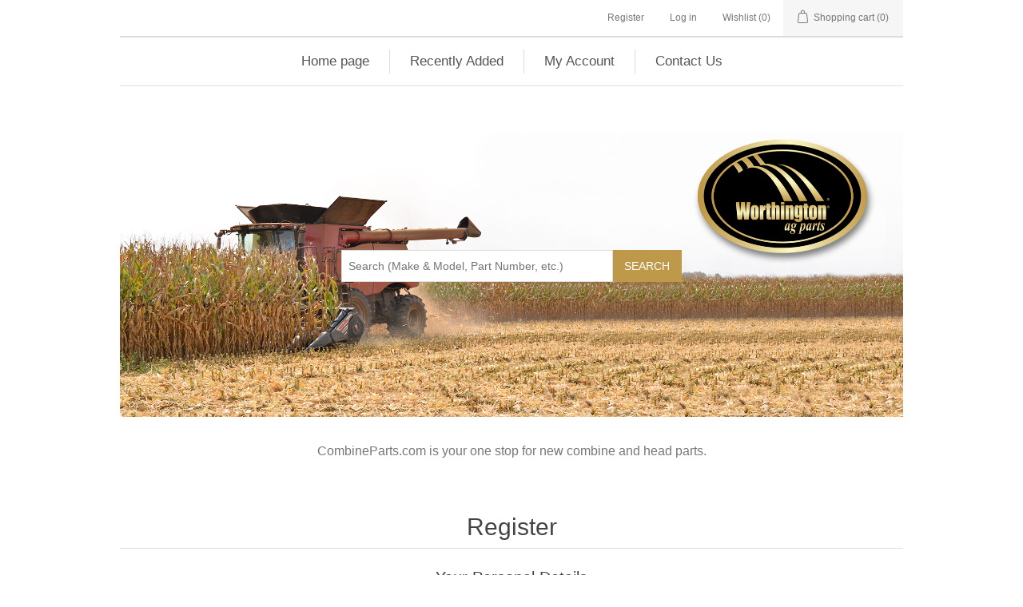

--- FILE ---
content_type: text/html; charset=utf-8
request_url: https://www.google.com/recaptcha/api2/anchor?ar=1&k=6LeZ8A0TAAAAAEUA1jkLJjIdkZNO5J5uwkBShPMD&co=aHR0cHM6Ly93d3cuY29tYmluZXBhcnRzLmNvbTo0NDM.&hl=en&v=PoyoqOPhxBO7pBk68S4YbpHZ&theme=light&size=normal&anchor-ms=20000&execute-ms=30000&cb=47fktvncan4y
body_size: 49351
content:
<!DOCTYPE HTML><html dir="ltr" lang="en"><head><meta http-equiv="Content-Type" content="text/html; charset=UTF-8">
<meta http-equiv="X-UA-Compatible" content="IE=edge">
<title>reCAPTCHA</title>
<style type="text/css">
/* cyrillic-ext */
@font-face {
  font-family: 'Roboto';
  font-style: normal;
  font-weight: 400;
  font-stretch: 100%;
  src: url(//fonts.gstatic.com/s/roboto/v48/KFO7CnqEu92Fr1ME7kSn66aGLdTylUAMa3GUBHMdazTgWw.woff2) format('woff2');
  unicode-range: U+0460-052F, U+1C80-1C8A, U+20B4, U+2DE0-2DFF, U+A640-A69F, U+FE2E-FE2F;
}
/* cyrillic */
@font-face {
  font-family: 'Roboto';
  font-style: normal;
  font-weight: 400;
  font-stretch: 100%;
  src: url(//fonts.gstatic.com/s/roboto/v48/KFO7CnqEu92Fr1ME7kSn66aGLdTylUAMa3iUBHMdazTgWw.woff2) format('woff2');
  unicode-range: U+0301, U+0400-045F, U+0490-0491, U+04B0-04B1, U+2116;
}
/* greek-ext */
@font-face {
  font-family: 'Roboto';
  font-style: normal;
  font-weight: 400;
  font-stretch: 100%;
  src: url(//fonts.gstatic.com/s/roboto/v48/KFO7CnqEu92Fr1ME7kSn66aGLdTylUAMa3CUBHMdazTgWw.woff2) format('woff2');
  unicode-range: U+1F00-1FFF;
}
/* greek */
@font-face {
  font-family: 'Roboto';
  font-style: normal;
  font-weight: 400;
  font-stretch: 100%;
  src: url(//fonts.gstatic.com/s/roboto/v48/KFO7CnqEu92Fr1ME7kSn66aGLdTylUAMa3-UBHMdazTgWw.woff2) format('woff2');
  unicode-range: U+0370-0377, U+037A-037F, U+0384-038A, U+038C, U+038E-03A1, U+03A3-03FF;
}
/* math */
@font-face {
  font-family: 'Roboto';
  font-style: normal;
  font-weight: 400;
  font-stretch: 100%;
  src: url(//fonts.gstatic.com/s/roboto/v48/KFO7CnqEu92Fr1ME7kSn66aGLdTylUAMawCUBHMdazTgWw.woff2) format('woff2');
  unicode-range: U+0302-0303, U+0305, U+0307-0308, U+0310, U+0312, U+0315, U+031A, U+0326-0327, U+032C, U+032F-0330, U+0332-0333, U+0338, U+033A, U+0346, U+034D, U+0391-03A1, U+03A3-03A9, U+03B1-03C9, U+03D1, U+03D5-03D6, U+03F0-03F1, U+03F4-03F5, U+2016-2017, U+2034-2038, U+203C, U+2040, U+2043, U+2047, U+2050, U+2057, U+205F, U+2070-2071, U+2074-208E, U+2090-209C, U+20D0-20DC, U+20E1, U+20E5-20EF, U+2100-2112, U+2114-2115, U+2117-2121, U+2123-214F, U+2190, U+2192, U+2194-21AE, U+21B0-21E5, U+21F1-21F2, U+21F4-2211, U+2213-2214, U+2216-22FF, U+2308-230B, U+2310, U+2319, U+231C-2321, U+2336-237A, U+237C, U+2395, U+239B-23B7, U+23D0, U+23DC-23E1, U+2474-2475, U+25AF, U+25B3, U+25B7, U+25BD, U+25C1, U+25CA, U+25CC, U+25FB, U+266D-266F, U+27C0-27FF, U+2900-2AFF, U+2B0E-2B11, U+2B30-2B4C, U+2BFE, U+3030, U+FF5B, U+FF5D, U+1D400-1D7FF, U+1EE00-1EEFF;
}
/* symbols */
@font-face {
  font-family: 'Roboto';
  font-style: normal;
  font-weight: 400;
  font-stretch: 100%;
  src: url(//fonts.gstatic.com/s/roboto/v48/KFO7CnqEu92Fr1ME7kSn66aGLdTylUAMaxKUBHMdazTgWw.woff2) format('woff2');
  unicode-range: U+0001-000C, U+000E-001F, U+007F-009F, U+20DD-20E0, U+20E2-20E4, U+2150-218F, U+2190, U+2192, U+2194-2199, U+21AF, U+21E6-21F0, U+21F3, U+2218-2219, U+2299, U+22C4-22C6, U+2300-243F, U+2440-244A, U+2460-24FF, U+25A0-27BF, U+2800-28FF, U+2921-2922, U+2981, U+29BF, U+29EB, U+2B00-2BFF, U+4DC0-4DFF, U+FFF9-FFFB, U+10140-1018E, U+10190-1019C, U+101A0, U+101D0-101FD, U+102E0-102FB, U+10E60-10E7E, U+1D2C0-1D2D3, U+1D2E0-1D37F, U+1F000-1F0FF, U+1F100-1F1AD, U+1F1E6-1F1FF, U+1F30D-1F30F, U+1F315, U+1F31C, U+1F31E, U+1F320-1F32C, U+1F336, U+1F378, U+1F37D, U+1F382, U+1F393-1F39F, U+1F3A7-1F3A8, U+1F3AC-1F3AF, U+1F3C2, U+1F3C4-1F3C6, U+1F3CA-1F3CE, U+1F3D4-1F3E0, U+1F3ED, U+1F3F1-1F3F3, U+1F3F5-1F3F7, U+1F408, U+1F415, U+1F41F, U+1F426, U+1F43F, U+1F441-1F442, U+1F444, U+1F446-1F449, U+1F44C-1F44E, U+1F453, U+1F46A, U+1F47D, U+1F4A3, U+1F4B0, U+1F4B3, U+1F4B9, U+1F4BB, U+1F4BF, U+1F4C8-1F4CB, U+1F4D6, U+1F4DA, U+1F4DF, U+1F4E3-1F4E6, U+1F4EA-1F4ED, U+1F4F7, U+1F4F9-1F4FB, U+1F4FD-1F4FE, U+1F503, U+1F507-1F50B, U+1F50D, U+1F512-1F513, U+1F53E-1F54A, U+1F54F-1F5FA, U+1F610, U+1F650-1F67F, U+1F687, U+1F68D, U+1F691, U+1F694, U+1F698, U+1F6AD, U+1F6B2, U+1F6B9-1F6BA, U+1F6BC, U+1F6C6-1F6CF, U+1F6D3-1F6D7, U+1F6E0-1F6EA, U+1F6F0-1F6F3, U+1F6F7-1F6FC, U+1F700-1F7FF, U+1F800-1F80B, U+1F810-1F847, U+1F850-1F859, U+1F860-1F887, U+1F890-1F8AD, U+1F8B0-1F8BB, U+1F8C0-1F8C1, U+1F900-1F90B, U+1F93B, U+1F946, U+1F984, U+1F996, U+1F9E9, U+1FA00-1FA6F, U+1FA70-1FA7C, U+1FA80-1FA89, U+1FA8F-1FAC6, U+1FACE-1FADC, U+1FADF-1FAE9, U+1FAF0-1FAF8, U+1FB00-1FBFF;
}
/* vietnamese */
@font-face {
  font-family: 'Roboto';
  font-style: normal;
  font-weight: 400;
  font-stretch: 100%;
  src: url(//fonts.gstatic.com/s/roboto/v48/KFO7CnqEu92Fr1ME7kSn66aGLdTylUAMa3OUBHMdazTgWw.woff2) format('woff2');
  unicode-range: U+0102-0103, U+0110-0111, U+0128-0129, U+0168-0169, U+01A0-01A1, U+01AF-01B0, U+0300-0301, U+0303-0304, U+0308-0309, U+0323, U+0329, U+1EA0-1EF9, U+20AB;
}
/* latin-ext */
@font-face {
  font-family: 'Roboto';
  font-style: normal;
  font-weight: 400;
  font-stretch: 100%;
  src: url(//fonts.gstatic.com/s/roboto/v48/KFO7CnqEu92Fr1ME7kSn66aGLdTylUAMa3KUBHMdazTgWw.woff2) format('woff2');
  unicode-range: U+0100-02BA, U+02BD-02C5, U+02C7-02CC, U+02CE-02D7, U+02DD-02FF, U+0304, U+0308, U+0329, U+1D00-1DBF, U+1E00-1E9F, U+1EF2-1EFF, U+2020, U+20A0-20AB, U+20AD-20C0, U+2113, U+2C60-2C7F, U+A720-A7FF;
}
/* latin */
@font-face {
  font-family: 'Roboto';
  font-style: normal;
  font-weight: 400;
  font-stretch: 100%;
  src: url(//fonts.gstatic.com/s/roboto/v48/KFO7CnqEu92Fr1ME7kSn66aGLdTylUAMa3yUBHMdazQ.woff2) format('woff2');
  unicode-range: U+0000-00FF, U+0131, U+0152-0153, U+02BB-02BC, U+02C6, U+02DA, U+02DC, U+0304, U+0308, U+0329, U+2000-206F, U+20AC, U+2122, U+2191, U+2193, U+2212, U+2215, U+FEFF, U+FFFD;
}
/* cyrillic-ext */
@font-face {
  font-family: 'Roboto';
  font-style: normal;
  font-weight: 500;
  font-stretch: 100%;
  src: url(//fonts.gstatic.com/s/roboto/v48/KFO7CnqEu92Fr1ME7kSn66aGLdTylUAMa3GUBHMdazTgWw.woff2) format('woff2');
  unicode-range: U+0460-052F, U+1C80-1C8A, U+20B4, U+2DE0-2DFF, U+A640-A69F, U+FE2E-FE2F;
}
/* cyrillic */
@font-face {
  font-family: 'Roboto';
  font-style: normal;
  font-weight: 500;
  font-stretch: 100%;
  src: url(//fonts.gstatic.com/s/roboto/v48/KFO7CnqEu92Fr1ME7kSn66aGLdTylUAMa3iUBHMdazTgWw.woff2) format('woff2');
  unicode-range: U+0301, U+0400-045F, U+0490-0491, U+04B0-04B1, U+2116;
}
/* greek-ext */
@font-face {
  font-family: 'Roboto';
  font-style: normal;
  font-weight: 500;
  font-stretch: 100%;
  src: url(//fonts.gstatic.com/s/roboto/v48/KFO7CnqEu92Fr1ME7kSn66aGLdTylUAMa3CUBHMdazTgWw.woff2) format('woff2');
  unicode-range: U+1F00-1FFF;
}
/* greek */
@font-face {
  font-family: 'Roboto';
  font-style: normal;
  font-weight: 500;
  font-stretch: 100%;
  src: url(//fonts.gstatic.com/s/roboto/v48/KFO7CnqEu92Fr1ME7kSn66aGLdTylUAMa3-UBHMdazTgWw.woff2) format('woff2');
  unicode-range: U+0370-0377, U+037A-037F, U+0384-038A, U+038C, U+038E-03A1, U+03A3-03FF;
}
/* math */
@font-face {
  font-family: 'Roboto';
  font-style: normal;
  font-weight: 500;
  font-stretch: 100%;
  src: url(//fonts.gstatic.com/s/roboto/v48/KFO7CnqEu92Fr1ME7kSn66aGLdTylUAMawCUBHMdazTgWw.woff2) format('woff2');
  unicode-range: U+0302-0303, U+0305, U+0307-0308, U+0310, U+0312, U+0315, U+031A, U+0326-0327, U+032C, U+032F-0330, U+0332-0333, U+0338, U+033A, U+0346, U+034D, U+0391-03A1, U+03A3-03A9, U+03B1-03C9, U+03D1, U+03D5-03D6, U+03F0-03F1, U+03F4-03F5, U+2016-2017, U+2034-2038, U+203C, U+2040, U+2043, U+2047, U+2050, U+2057, U+205F, U+2070-2071, U+2074-208E, U+2090-209C, U+20D0-20DC, U+20E1, U+20E5-20EF, U+2100-2112, U+2114-2115, U+2117-2121, U+2123-214F, U+2190, U+2192, U+2194-21AE, U+21B0-21E5, U+21F1-21F2, U+21F4-2211, U+2213-2214, U+2216-22FF, U+2308-230B, U+2310, U+2319, U+231C-2321, U+2336-237A, U+237C, U+2395, U+239B-23B7, U+23D0, U+23DC-23E1, U+2474-2475, U+25AF, U+25B3, U+25B7, U+25BD, U+25C1, U+25CA, U+25CC, U+25FB, U+266D-266F, U+27C0-27FF, U+2900-2AFF, U+2B0E-2B11, U+2B30-2B4C, U+2BFE, U+3030, U+FF5B, U+FF5D, U+1D400-1D7FF, U+1EE00-1EEFF;
}
/* symbols */
@font-face {
  font-family: 'Roboto';
  font-style: normal;
  font-weight: 500;
  font-stretch: 100%;
  src: url(//fonts.gstatic.com/s/roboto/v48/KFO7CnqEu92Fr1ME7kSn66aGLdTylUAMaxKUBHMdazTgWw.woff2) format('woff2');
  unicode-range: U+0001-000C, U+000E-001F, U+007F-009F, U+20DD-20E0, U+20E2-20E4, U+2150-218F, U+2190, U+2192, U+2194-2199, U+21AF, U+21E6-21F0, U+21F3, U+2218-2219, U+2299, U+22C4-22C6, U+2300-243F, U+2440-244A, U+2460-24FF, U+25A0-27BF, U+2800-28FF, U+2921-2922, U+2981, U+29BF, U+29EB, U+2B00-2BFF, U+4DC0-4DFF, U+FFF9-FFFB, U+10140-1018E, U+10190-1019C, U+101A0, U+101D0-101FD, U+102E0-102FB, U+10E60-10E7E, U+1D2C0-1D2D3, U+1D2E0-1D37F, U+1F000-1F0FF, U+1F100-1F1AD, U+1F1E6-1F1FF, U+1F30D-1F30F, U+1F315, U+1F31C, U+1F31E, U+1F320-1F32C, U+1F336, U+1F378, U+1F37D, U+1F382, U+1F393-1F39F, U+1F3A7-1F3A8, U+1F3AC-1F3AF, U+1F3C2, U+1F3C4-1F3C6, U+1F3CA-1F3CE, U+1F3D4-1F3E0, U+1F3ED, U+1F3F1-1F3F3, U+1F3F5-1F3F7, U+1F408, U+1F415, U+1F41F, U+1F426, U+1F43F, U+1F441-1F442, U+1F444, U+1F446-1F449, U+1F44C-1F44E, U+1F453, U+1F46A, U+1F47D, U+1F4A3, U+1F4B0, U+1F4B3, U+1F4B9, U+1F4BB, U+1F4BF, U+1F4C8-1F4CB, U+1F4D6, U+1F4DA, U+1F4DF, U+1F4E3-1F4E6, U+1F4EA-1F4ED, U+1F4F7, U+1F4F9-1F4FB, U+1F4FD-1F4FE, U+1F503, U+1F507-1F50B, U+1F50D, U+1F512-1F513, U+1F53E-1F54A, U+1F54F-1F5FA, U+1F610, U+1F650-1F67F, U+1F687, U+1F68D, U+1F691, U+1F694, U+1F698, U+1F6AD, U+1F6B2, U+1F6B9-1F6BA, U+1F6BC, U+1F6C6-1F6CF, U+1F6D3-1F6D7, U+1F6E0-1F6EA, U+1F6F0-1F6F3, U+1F6F7-1F6FC, U+1F700-1F7FF, U+1F800-1F80B, U+1F810-1F847, U+1F850-1F859, U+1F860-1F887, U+1F890-1F8AD, U+1F8B0-1F8BB, U+1F8C0-1F8C1, U+1F900-1F90B, U+1F93B, U+1F946, U+1F984, U+1F996, U+1F9E9, U+1FA00-1FA6F, U+1FA70-1FA7C, U+1FA80-1FA89, U+1FA8F-1FAC6, U+1FACE-1FADC, U+1FADF-1FAE9, U+1FAF0-1FAF8, U+1FB00-1FBFF;
}
/* vietnamese */
@font-face {
  font-family: 'Roboto';
  font-style: normal;
  font-weight: 500;
  font-stretch: 100%;
  src: url(//fonts.gstatic.com/s/roboto/v48/KFO7CnqEu92Fr1ME7kSn66aGLdTylUAMa3OUBHMdazTgWw.woff2) format('woff2');
  unicode-range: U+0102-0103, U+0110-0111, U+0128-0129, U+0168-0169, U+01A0-01A1, U+01AF-01B0, U+0300-0301, U+0303-0304, U+0308-0309, U+0323, U+0329, U+1EA0-1EF9, U+20AB;
}
/* latin-ext */
@font-face {
  font-family: 'Roboto';
  font-style: normal;
  font-weight: 500;
  font-stretch: 100%;
  src: url(//fonts.gstatic.com/s/roboto/v48/KFO7CnqEu92Fr1ME7kSn66aGLdTylUAMa3KUBHMdazTgWw.woff2) format('woff2');
  unicode-range: U+0100-02BA, U+02BD-02C5, U+02C7-02CC, U+02CE-02D7, U+02DD-02FF, U+0304, U+0308, U+0329, U+1D00-1DBF, U+1E00-1E9F, U+1EF2-1EFF, U+2020, U+20A0-20AB, U+20AD-20C0, U+2113, U+2C60-2C7F, U+A720-A7FF;
}
/* latin */
@font-face {
  font-family: 'Roboto';
  font-style: normal;
  font-weight: 500;
  font-stretch: 100%;
  src: url(//fonts.gstatic.com/s/roboto/v48/KFO7CnqEu92Fr1ME7kSn66aGLdTylUAMa3yUBHMdazQ.woff2) format('woff2');
  unicode-range: U+0000-00FF, U+0131, U+0152-0153, U+02BB-02BC, U+02C6, U+02DA, U+02DC, U+0304, U+0308, U+0329, U+2000-206F, U+20AC, U+2122, U+2191, U+2193, U+2212, U+2215, U+FEFF, U+FFFD;
}
/* cyrillic-ext */
@font-face {
  font-family: 'Roboto';
  font-style: normal;
  font-weight: 900;
  font-stretch: 100%;
  src: url(//fonts.gstatic.com/s/roboto/v48/KFO7CnqEu92Fr1ME7kSn66aGLdTylUAMa3GUBHMdazTgWw.woff2) format('woff2');
  unicode-range: U+0460-052F, U+1C80-1C8A, U+20B4, U+2DE0-2DFF, U+A640-A69F, U+FE2E-FE2F;
}
/* cyrillic */
@font-face {
  font-family: 'Roboto';
  font-style: normal;
  font-weight: 900;
  font-stretch: 100%;
  src: url(//fonts.gstatic.com/s/roboto/v48/KFO7CnqEu92Fr1ME7kSn66aGLdTylUAMa3iUBHMdazTgWw.woff2) format('woff2');
  unicode-range: U+0301, U+0400-045F, U+0490-0491, U+04B0-04B1, U+2116;
}
/* greek-ext */
@font-face {
  font-family: 'Roboto';
  font-style: normal;
  font-weight: 900;
  font-stretch: 100%;
  src: url(//fonts.gstatic.com/s/roboto/v48/KFO7CnqEu92Fr1ME7kSn66aGLdTylUAMa3CUBHMdazTgWw.woff2) format('woff2');
  unicode-range: U+1F00-1FFF;
}
/* greek */
@font-face {
  font-family: 'Roboto';
  font-style: normal;
  font-weight: 900;
  font-stretch: 100%;
  src: url(//fonts.gstatic.com/s/roboto/v48/KFO7CnqEu92Fr1ME7kSn66aGLdTylUAMa3-UBHMdazTgWw.woff2) format('woff2');
  unicode-range: U+0370-0377, U+037A-037F, U+0384-038A, U+038C, U+038E-03A1, U+03A3-03FF;
}
/* math */
@font-face {
  font-family: 'Roboto';
  font-style: normal;
  font-weight: 900;
  font-stretch: 100%;
  src: url(//fonts.gstatic.com/s/roboto/v48/KFO7CnqEu92Fr1ME7kSn66aGLdTylUAMawCUBHMdazTgWw.woff2) format('woff2');
  unicode-range: U+0302-0303, U+0305, U+0307-0308, U+0310, U+0312, U+0315, U+031A, U+0326-0327, U+032C, U+032F-0330, U+0332-0333, U+0338, U+033A, U+0346, U+034D, U+0391-03A1, U+03A3-03A9, U+03B1-03C9, U+03D1, U+03D5-03D6, U+03F0-03F1, U+03F4-03F5, U+2016-2017, U+2034-2038, U+203C, U+2040, U+2043, U+2047, U+2050, U+2057, U+205F, U+2070-2071, U+2074-208E, U+2090-209C, U+20D0-20DC, U+20E1, U+20E5-20EF, U+2100-2112, U+2114-2115, U+2117-2121, U+2123-214F, U+2190, U+2192, U+2194-21AE, U+21B0-21E5, U+21F1-21F2, U+21F4-2211, U+2213-2214, U+2216-22FF, U+2308-230B, U+2310, U+2319, U+231C-2321, U+2336-237A, U+237C, U+2395, U+239B-23B7, U+23D0, U+23DC-23E1, U+2474-2475, U+25AF, U+25B3, U+25B7, U+25BD, U+25C1, U+25CA, U+25CC, U+25FB, U+266D-266F, U+27C0-27FF, U+2900-2AFF, U+2B0E-2B11, U+2B30-2B4C, U+2BFE, U+3030, U+FF5B, U+FF5D, U+1D400-1D7FF, U+1EE00-1EEFF;
}
/* symbols */
@font-face {
  font-family: 'Roboto';
  font-style: normal;
  font-weight: 900;
  font-stretch: 100%;
  src: url(//fonts.gstatic.com/s/roboto/v48/KFO7CnqEu92Fr1ME7kSn66aGLdTylUAMaxKUBHMdazTgWw.woff2) format('woff2');
  unicode-range: U+0001-000C, U+000E-001F, U+007F-009F, U+20DD-20E0, U+20E2-20E4, U+2150-218F, U+2190, U+2192, U+2194-2199, U+21AF, U+21E6-21F0, U+21F3, U+2218-2219, U+2299, U+22C4-22C6, U+2300-243F, U+2440-244A, U+2460-24FF, U+25A0-27BF, U+2800-28FF, U+2921-2922, U+2981, U+29BF, U+29EB, U+2B00-2BFF, U+4DC0-4DFF, U+FFF9-FFFB, U+10140-1018E, U+10190-1019C, U+101A0, U+101D0-101FD, U+102E0-102FB, U+10E60-10E7E, U+1D2C0-1D2D3, U+1D2E0-1D37F, U+1F000-1F0FF, U+1F100-1F1AD, U+1F1E6-1F1FF, U+1F30D-1F30F, U+1F315, U+1F31C, U+1F31E, U+1F320-1F32C, U+1F336, U+1F378, U+1F37D, U+1F382, U+1F393-1F39F, U+1F3A7-1F3A8, U+1F3AC-1F3AF, U+1F3C2, U+1F3C4-1F3C6, U+1F3CA-1F3CE, U+1F3D4-1F3E0, U+1F3ED, U+1F3F1-1F3F3, U+1F3F5-1F3F7, U+1F408, U+1F415, U+1F41F, U+1F426, U+1F43F, U+1F441-1F442, U+1F444, U+1F446-1F449, U+1F44C-1F44E, U+1F453, U+1F46A, U+1F47D, U+1F4A3, U+1F4B0, U+1F4B3, U+1F4B9, U+1F4BB, U+1F4BF, U+1F4C8-1F4CB, U+1F4D6, U+1F4DA, U+1F4DF, U+1F4E3-1F4E6, U+1F4EA-1F4ED, U+1F4F7, U+1F4F9-1F4FB, U+1F4FD-1F4FE, U+1F503, U+1F507-1F50B, U+1F50D, U+1F512-1F513, U+1F53E-1F54A, U+1F54F-1F5FA, U+1F610, U+1F650-1F67F, U+1F687, U+1F68D, U+1F691, U+1F694, U+1F698, U+1F6AD, U+1F6B2, U+1F6B9-1F6BA, U+1F6BC, U+1F6C6-1F6CF, U+1F6D3-1F6D7, U+1F6E0-1F6EA, U+1F6F0-1F6F3, U+1F6F7-1F6FC, U+1F700-1F7FF, U+1F800-1F80B, U+1F810-1F847, U+1F850-1F859, U+1F860-1F887, U+1F890-1F8AD, U+1F8B0-1F8BB, U+1F8C0-1F8C1, U+1F900-1F90B, U+1F93B, U+1F946, U+1F984, U+1F996, U+1F9E9, U+1FA00-1FA6F, U+1FA70-1FA7C, U+1FA80-1FA89, U+1FA8F-1FAC6, U+1FACE-1FADC, U+1FADF-1FAE9, U+1FAF0-1FAF8, U+1FB00-1FBFF;
}
/* vietnamese */
@font-face {
  font-family: 'Roboto';
  font-style: normal;
  font-weight: 900;
  font-stretch: 100%;
  src: url(//fonts.gstatic.com/s/roboto/v48/KFO7CnqEu92Fr1ME7kSn66aGLdTylUAMa3OUBHMdazTgWw.woff2) format('woff2');
  unicode-range: U+0102-0103, U+0110-0111, U+0128-0129, U+0168-0169, U+01A0-01A1, U+01AF-01B0, U+0300-0301, U+0303-0304, U+0308-0309, U+0323, U+0329, U+1EA0-1EF9, U+20AB;
}
/* latin-ext */
@font-face {
  font-family: 'Roboto';
  font-style: normal;
  font-weight: 900;
  font-stretch: 100%;
  src: url(//fonts.gstatic.com/s/roboto/v48/KFO7CnqEu92Fr1ME7kSn66aGLdTylUAMa3KUBHMdazTgWw.woff2) format('woff2');
  unicode-range: U+0100-02BA, U+02BD-02C5, U+02C7-02CC, U+02CE-02D7, U+02DD-02FF, U+0304, U+0308, U+0329, U+1D00-1DBF, U+1E00-1E9F, U+1EF2-1EFF, U+2020, U+20A0-20AB, U+20AD-20C0, U+2113, U+2C60-2C7F, U+A720-A7FF;
}
/* latin */
@font-face {
  font-family: 'Roboto';
  font-style: normal;
  font-weight: 900;
  font-stretch: 100%;
  src: url(//fonts.gstatic.com/s/roboto/v48/KFO7CnqEu92Fr1ME7kSn66aGLdTylUAMa3yUBHMdazQ.woff2) format('woff2');
  unicode-range: U+0000-00FF, U+0131, U+0152-0153, U+02BB-02BC, U+02C6, U+02DA, U+02DC, U+0304, U+0308, U+0329, U+2000-206F, U+20AC, U+2122, U+2191, U+2193, U+2212, U+2215, U+FEFF, U+FFFD;
}

</style>
<link rel="stylesheet" type="text/css" href="https://www.gstatic.com/recaptcha/releases/PoyoqOPhxBO7pBk68S4YbpHZ/styles__ltr.css">
<script nonce="JlIQ2EaF0KxzHTzniHZLPw" type="text/javascript">window['__recaptcha_api'] = 'https://www.google.com/recaptcha/api2/';</script>
<script type="text/javascript" src="https://www.gstatic.com/recaptcha/releases/PoyoqOPhxBO7pBk68S4YbpHZ/recaptcha__en.js" nonce="JlIQ2EaF0KxzHTzniHZLPw">
      
    </script></head>
<body><div id="rc-anchor-alert" class="rc-anchor-alert"></div>
<input type="hidden" id="recaptcha-token" value="[base64]">
<script type="text/javascript" nonce="JlIQ2EaF0KxzHTzniHZLPw">
      recaptcha.anchor.Main.init("[\x22ainput\x22,[\x22bgdata\x22,\x22\x22,\[base64]/[base64]/bmV3IFpbdF0obVswXSk6Sz09Mj9uZXcgWlt0XShtWzBdLG1bMV0pOks9PTM/bmV3IFpbdF0obVswXSxtWzFdLG1bMl0pOks9PTQ/[base64]/[base64]/[base64]/[base64]/[base64]/[base64]/[base64]/[base64]/[base64]/[base64]/[base64]/[base64]/[base64]/[base64]\\u003d\\u003d\x22,\[base64]\x22,\x22wpoUeMKKM0deNsOQPsKIVMK5wrxZwpxxbcODDnN/woXCmcOPwrXDojh3YX3CmyN5OsKJTWnCj1fDlkTCuMK8RsOsw4/CjcOqTcO/e3vCosOWwrRzw5QIaMOKwoXDuDXCjMKncAF0wp4Bwr3CtQzDrijCnRsfwrN5Aw/[base64]/CiBRseALDqHBkwrBgwofDr1gMw5QUHMKLTl4BNcOXw4Q1wrJMWiBeGMO/w7YPWMK9RsKPZcO4XSPCpsOtw6N6w6zDnsOVw7/[base64]/DssK5WVVOXcKAwqEWwp/DvyDDlX/DocKSwrYQZBcrXWo5wrhIw4Iow4hzw6JcDnESMVPCrRszwqFZwpdjw4/Cr8OHw6TDjDrCu8KwMxbDmDjDp8KDwppowq04XzLCtcKRBAxbX1xuAD7Dm05Rw5PDkcOXCsOwScK0eCYxw4sHwo/DucOcwpRyDsOBwqp2ZcONw5sKw5cAGwsnw57CrcO8wq3CtMKaRMOvw5ktwrPDusO+wo9xwpwVwpfDgU4dVwjDkMKUf8KPw5tNasO5SsK7XwnDmsOkC2U+wovCrsKtecKtM2XDnx/[base64]/DqsOyMMKNWELDtifCo0dSw4vCiMKbw5RlHz4PFMO4HAnCn8OtwqDDlVRLRcOkZhjDkktVw6/CosKSRB/Dpklewp3CiTrCsQJ7CGPCqk4INw8xA8K8w7HCgTnDsMKodk8qwoFXwrzCl0U8LsKBaSDCpAAVw4XCm3s/[base64]/CncK5wr7Dt8OTw5zDgBzCpVvDqMKZwqooworCksOeel9nQ8Kqw7vDjFzDuR/DizvCv8KUOTxoIm84WkNow7Qkw4dVw6PCh8OvwoJrw7fDiG7CoFXDlDQWK8K6Ii5IVcK3PsKywrXDlMKzW3Jxw6fDjMKUwooVw4HDkcKGEE7DssKrZgTDjk1lwqIXZsKif25owqMnwosqwrvDqi3CqyhtwrPDpcKsw4FDW8OHwpfCh8KTwrnDuGnCjCZVVQrCpcO/fio2wr8Ewopfw73DlD9TPsKOZXkeVHzCpsKMw6/[base64]/Dr8ONwqYywoXClDXCr8O4dcOiw7XDicKuaBTDoAPCvMOqwq8jfw0Xwp4dwq5uw7/[base64]/DgMO2w4nDrcObwrTDuMK+w4QiwqhFG8KOZsO2w5/CmcKRw4DDucKowqQcw7jDrgleS34DZsOEw4E3w5DCgnrDkBTDhcO3wrTDkTjCj8OrwrFMw4zDtn/DihYxw4Z/NcKJSMK3RmfDpMKEwrk6GMKnej8LRsKmwr9Xw5PCunrDo8OOw6IMEnwbwp8md2Rgw7J1V8OYGkHDqsKBUHbCv8K6G8KVPjPChy3CgMOTw4PCoMOQJxtzw6N/wptHMnNkF8O4F8KEwqvCk8OSI0vDucOpwoovwqobw60KwrzCmcKPRMOWw6zDvEPDqkHCrMKdE8KLPDA4w47Dt8KTwpnCoy1Iw5/CqMKPw5I/NMOVO8O+f8OGawwrUcOnw7PDknA+PsKcZlc3AyzDiWjCqMKyLGsww7jDokQnwqRcBHDDpSJcwr/[base64]/[base64]/Du8KVw43Dk8OOOWYQcxt6woLDhMKSJ2zCqmVjMsOaNcOPw7zCrsOSIcOURsOowrnDvsOGw53DvMOIJXtKw6ZRw6s1HcO+PsOIb8Ojw61AbMKTAnDCo0nDu8K5wrENDG/CpDDDi8KTQ8OEScOcKcO5wrVFOcOwMiwXGAvDjEnChMKww5hOCn7DrhtsTCRmDjMXB8K9wq/DrsO7DcOMS2JuTE/CsMKwScO1LMKTwpoxWMO1wplpMMKIwqEePisPGnYlMEQCUMO1N0vDrGTCpylNw4B9wrDDl8O3Unduw5IbSMKhwq/[base64]/w5zCjcKJKjRdw4NGwo8KJWM9bMOlwpzDvsKnwpbCtgXCn8Ofw7x2FA7CpcKpXMKKwrnCjgZPw73CkcOawpR2N8OxwqMWacKrM3rCvMOAPlnDo0LCh3HDon3Dj8KcwpcnwrjDuElXEzxtwq7Do0/CkzZeJ2U8DcOQA8KkYGfDi8OSMnFITD/DkmPDoMO9w74JwqHDk8K9woUOw7UvwrnCoALDtMOfe1nCgFnCrkI4w7DDpMKew45IXcKpw67ChkQ9w7nDpsKbwpEVw5bCnGVvAsOwST3Ci8KAOcOUw6c/w440OFvDjsKZBR/ChXpEwoARVsORwovDlg/Cr8KVwrZ6w73DmRoVwoMBw5rDvzfDrmDDpcKzw4PCpCTDtsKHwoHCtMOJwroUwrLDmTNvC1VLwqZUccKrU8K5PsOnwoV5TAHCoXvDuyHDmMKnAH3Do8KfwrbCiT4Lw6XCusONBDfCuElQT8KgbALCmG4pGRB/FsO4PWcqWUfDp2HDqFXDncKGw6TDkcOaf8OBO1vDq8KsQmZOBsKVw7h9Fj/DkV0fCsKCw7rDlcOpX8KSwqjClFDDgsOIw40UwrHDhyTCk8O2w5BiwqoOwoHDoMK4E8KXw6pywqXDiHbDgAJmw5TDsSjClgvDpsO7IMO1QMOzKyRGw6VKw4AOwrbDqSljRw47wph1MMK7AmcHwr/Cl0suPi3CnsOAacOrwpVJw6vCj8KyKMOEw5LDssOJZDXDmcORaMOIw7/CrUFEwr5pw5bDpsKbO0xNw5rCvjAkw4TCmlXCpVt6U0jCv8ORw7vCsRUOw47DusOLd19jw7bCth8jwr/Dok4gwqfDhMKGZ8KQwpdXw60WAsOGHC/Cr8Kkf8OPORzDgWNYB3N2OgzDvUh9LyjDr8OEUww+w4JHwqILBw8THMOtwpfCoU3CgsO3Vh/CuMKLO3YUwpNHwr9zD8KAY8Onwq8AwoTCqsOBw5cBwqB6wpw1HiTDtnHCvcKsPmRfw4XChC/[base64]/CgmnCscKywpAIPsKQwqXCrmPCtx/DmMKkQRzDtTBpJw7DnMOYbXAmayvCpsOcSjlITMOhw5ZmG8OIw5rDig/DmWVdw6ZiEWxMw6UfUVLDr1jChnHDhcOLw6vDgQgVfQXCtnIswpXCl8KQbD1nAnjCsA4kdcKxwrHCpW/CgjrCp8OLwp7DuQnClGPChsOCwp7DvsKSacOGwqcyDXQcQUHClFnCtkZWw4nDqcOidV8wTcOIw5bDpWHCv3N1wqrDljB2VsKlWl/CjC7CksKaJcOzDQzDrsOLXMK2OcKAw77DpD83GF3CqWsxwqxdwp/[base64]/w47Dpn4abCMswqPDgVskw6rDhiZsYCYmFsOVBAhHw5XDtlLCnMKJJMO7wobCmzp8wphGJSoxSH/DuMKmwo0Fw63Dk8O5EW1nVsOZZw7CmUTDi8KrQBlYGUrCh8OuCzF1Yhckw5E6w7PDtxXDj8OkBsOSImXDiMOFcQvDjcKBGx5oworCjwPDjsKewpLDqMKRwpwFw7vDicOTWw/DtH7Dq0kIwq8ow4/CtRdSw5PCr2TCjxsbwpHDnT5BbMKOw5jCl3zDrw1BwrsSw5HCtMKOw7hUE38tBMK2BcO4J8OswqAcw4HCmsK/w5MwDxg7M8KPAwQjfGIUwrDDjjjDsBcPcRIaw6/[base64]/DhsOxwoDCh8KNLDs4w44iJcKEBljCncKAw4FLw7DCgMOmCcKQwq7CinkDwp3ClsOhw6tJHRB3wqTDmMK8XyhwQEzDsMKQwo3DtTpUH8KXwonDh8OIwrfCtcKEHxzCrn/Do8O4FcOxw6d6cm44KzXDplxYwqHCjylmLcOMw4/CnsOYanhCwoY4w5zDsH/Cu0E/wr0vHMOuMBlew6TDtFbDjgR4fjvCrklOCsKfE8Oawp/DgkITwqJEYsOrw7fDvsOjC8Kxwq7Dh8Kpw6lDw4IiVsO0wpnDk8KqIipiTsOUaMO+HcOzw6Z3Qm96wrAyw4sYbjwOH3DDr0lJDcKFQl0sUW0rw5h2H8K3w63DgsKdNjcmw6tlHMO/BMOAwrkOQn/CvDMHcMKNYj/Dn8OWEsOMwqtUPsK0w6/[base64]/wo3DksOuRcObL8Ojw5VZGiAdesKmw6/DvMK/QsOBPVl9KMOQwqtAw7LDtkAawoDDu8Kwwosvwqx2w4DDqnXDshnDghvCjcOhSsKOCR5lwqfDplPCrjkpcEXCpi7ChcOJwrzCvcOVETlRwqDDlsOqMkXClMKgwqoKw60VJMK0LsONLsK3wopJYcKkw5Vxw7nDrHhWSBh0CsOrw51KbcOnfwd/Fxo/D8K0Y8O7w7Q/w74mwoxwcsO8NMKGEcOHfXrCi3Fsw6NAworCksKTShVSfsKXwq00LVTDqWvChgPDuyVZPyDCrnsQVcK4IsKqQlDDhMOnwoHCg2TDvMOtw6VsVTRQwpdPw73Co2pAw6LDnmg2fz/Cs8KCLCNAwoZ2wrkkw6fCoRFhwojDrsK6Ay4BARJ2w4sBwpnDkyUfaMOwWgEDw4PCtcOZA8OOO2PDmcOWBsKSwp/[base64]/Ck8OXwromER7Ck8OLOTI/E8KYw6tgw6QPJS1bwpYxwpdOeB7DoBI7PMKRSMKoS8Oew5wqw7Y0woXDmnhdZlLDm3I5w5V1KgZdL8KAw6rDpy4UZE/[base64]/DlcOKw41JQcO4EhZXw592asOyw5zDoTrDmlsmGztPwpY1wpXDnMO4w4fDh8KuwqfDs8KrPsK2wp7DpmxDN8KKF8OlwqJfw4jDpMKUYm3Dg8OUHDTCnMOeT8KwKydYw4TCiArDkG/Ch8Omw4PDlMK9LHd/LsOcw4FlXWl1woTDr2YeYcKLwp3CocKsGG7CtTJ4YiDCnQTCo8KRwo/CqzPCkcKPw7LDrlLCrSDDoGcGW8OmMkE9A23DgiB8UygZw7HCl8OgF3tIfzfCoMOkwqQrJwJAWwvCnsObwoTDpMKHwovCri7DmsO1w5rCj2xYw5vDlMOowovDtcKIWFXDlcKpwpNuw7k2wqzDmcO4w5lYw6hwKTpHDMOkLC7Doj/Cq8ODSMODLsKWw5PCnsOINsOywoNGP8KpE3zDt3wtw6ouB8OEA8OzKEEJw6NXIMKQQEbDtsKnPxDDp8KNB8OVf0zCrAJSOC3DggPCnHRuFsOCR2N1w6HDmS7Cm8OFwrZfw6V/woLDl8Ocw79dc3DDn8O2wqvDkUvDq8KtW8Kvwq/DjgDCvGDDjsKow7/DoDpQPcK4IjnCjSPDvsORw7jCoRE0VRbCl2XDtsO5VcKHw4DDrXnCuXTCpi5Tw7zCjcK2WkDCjRAAQzbCm8OsaMKwVW/[base64]/Q1wqw59XesK7w4tFA8OUwrPDj8OmwqAxwoNvw5hJeVdDLsOUwqUnBsKDwpzDoMKPwqhRP8KBXRQPw5IuTMKgw7HDry4uworDi2MWw5wXwrPDrMOfw6TCoMKqw6TDiVZpwoDCvTwwGS/CmcKkw6o5E0V/AmfCl1/[base64]/Cj3lsbBUdw5vCqMOQZMOFfm0rwrnDv8Kzw77DgcOvwqdww6TDj8OPJMK9wqLChsO+awMGw7/[base64]/CkWbCjEc9w4jDmntof8Kiw5DCv0RRwrs/MMKKw69oChVZQAJOWsKyQ38QSMKqwphOECg+w5lOwr3DtcO6bMO0wpHDhBrDmcKDN8KjwqlJfcKNw4JDwroPf8OcacOYTmrCrWvDlF3CicKZP8OhwopzUsKPw4MPZcOaL8OtYyXDrcOCBzbCmi/Dt8K8HSnCgTlPwqoKwoTCucOSPAnDnMKCw5xmw6vCpnXDsBTCqsKIACESfcK5TMKwwo3DgMKtfsOzeBh3Hjk4wrfCsijCocOCwqzCqcOdR8K4TSzCuR9fwpLCncOBwrXDpsKGARLCvgMxworDssKawrpTIS/CthQGw5RiwrXDji5JBMO4eU7DhsK1woggcyFbNsKKwpgAwozCgsO/wp9kwpnDnzEdw5JWDsOoYsOewp1jw5LDvcKnw5vCmmx0ei/[base64]/Dl8OPG1bCj8OpwpBnw6HDpj7CrEbDl8K9w61Two/[base64]/O8ORw4FLwrvDliLCmFkXw5TClsO6HMKYN2vCkx92wpEBwqnDpMKXenzCi0NpFMOzwqbDjsOhYMORwrTCvwzDok8le8KvMCcsQsONL8KYwrFYw7M1wqfDgcK/[base64]/[base64]/[base64]/Dv0Z2L8OtWCDCpTwaw6vDjMKER8Olw6TCq0fDp8Kxw7JQw7E8U8KpwqfDmMOvwr56w6jDkcKnw7nDgyXCshTCj0/CuMOKw6XCiB3DlMOHwq/DmsOJBh8Ywrdaw74bMsOYcV3Do8KYVhPCtcOnFWbCtjLDhsKLFsO9X1oNw4vClUUpwqgDwr4QwoPDrC/[base64]/wrhqwoM4P3YlE8KZN8O5FsOVVMOHaMOOw7bCjFDCpcO9w6kTUcK7K8K4woZnBMKxWcOowp/DnDEvwq81YTnDl8KORMObPMOpwrRFw5HCpsOiezZHe8K+D8OCdsKoAghhPcOfw7fDnCHDtMK5wqRmKMK+JEcFZMOOwprCg8OmV8O3w4gfFcOuw4cCYWrClmfDvMOEwr81asKXw68EMQFuwqUmFMOvGsOmw4kCY8KuFgIPwozDv8K3wrRyw6zDrMK6GW7Com/CsVojDsKgw5wAw7XCnGg4cEQ/a2Qjwos/[base64]/Cs1oHDsOgdMO3ZTnCsXdVQcOfw5DCg8OFMcOQw6RTw4vDhRg5f34PFcOZHV3CpsOkw44nY8O9wqVuK3g/[base64]/Do8Otw6fDqMKRw68gw7PChMO4wolUOjl8UWk+NVXCq2RWQ2A+cncGw6Uqwp1MeMO3wpwXNgfCocOYRMKyw7QCw6EHwrrDvsK/Y3Z9KnTCjFE1woDDkhs+w5zDgMOaVcK6LV7DlMKIe1PDn28mY2jDkcKaw6oTVsO2w4E9wrlvw6F7w4bCvsKUXMOMw6BYw6A3bMOTDsK6w6XDiMKvBkV+w7bCpmQzKkx/RcK3ZDhTwpXDlFzCpylKYsKsUsKRQjrCr0vDucOFw6/[base64]/CrWXDuwjDnCEfUmfDqsOtwoghIsKTw6dUGcOTXcOAw486VSnCpV/[base64]/[base64]/DvsKYOFhCCMORw73ChwnCt8OVw4jCvAXChRoMw7nDpcKVUcK4w6fDucKmw5HDoxjDlFc2YsOHG2fDk1PDvVZcDsKeLzQFw6ZLFQZKJcOGw5fCisK6YsK8w5LDs0A4wpsjwr/CqBzDssOewo9JwojDoAnCkxnDkExPesOlAk/[base64]/Dv8KqZidDG8K2LhvChnPCuGdrbA42w6nDtcKRwpbCnljDh8Oqwox2KMK8w63Cp2vCm8KMMcKEw4IbAcKGwrHDp3XDpx/Cl8KQwq/CgRzCssOhaMOOw5LCo1wdGcKywqpBbcOzUC5aHcK2w7YtwrtEw7jCinwKwoDDvGlLdFwELMKrGzMdF3rDgXd6ajtYECgWQhvDlSHDsRTCmTvCusKkMzXDiDvDj3BBw4/DlysnwrEKw6jDml/DrFdbdEzCm28PwpLDslvDvMOEX33Doi5kw6t8EWXCm8Kvw5Zxw4PCrC4AIwcvwqsYfcOwRlfCmsOqw7Y3TcKSOMK5w49EwpZHwqVcw4rCqMKfdhfCvBjCocOOd8KDw607w7XCj8OHw5vDgQ7CigLDuScLEsK9wq8zwrYQw4l5JMOCRcOFwqDDjsOseU/CllrDncOsw6DCrlvCqMKZwp5XwoUCwqQzwqtBasKbf0LCkMO/[base64]/DsMOIw4kGwodnw7Aiw54Ow7/DqEzCpMKFw4bCnsKww7vDnsOfw4lXwqXDlgHDl34+wrHDsC7DhsOqVQVdeibDvVHCjmIIG1lew5nDnMKvwqzDrcK/AsOqLhgkw7JXw50Xw7TDncOCw7NsDMObT34hccOTw4QxwrQPcAVqw58IScOvw4ELwqfDp8Kzw6wuwrXDkcOGY8KIDsKaX8Kew7/DosO6wpw7QzwCTUw1DsK4w7rDvsKIwqjCgMOzw7NiwoQOO045dhLCvB97w4kKP8OtwoHCqwDDrcK4QD3CocKpwo3Cl8KqYcO7w7vDr8Ozw53Ch0zClUgxwoHCjMO4woskw70Yw7/CrsKaw5hmTsKrNsOpGsKOwpDDiiAcH3Fcw4vCvgZzwprCjMOlwpt7OsOZw71rw6PCnMKswrBKwqgbHCJ7dcKCw5cQw7hAXlbDg8KPOBg+w64nC0bCjcO3w7ljRMKrwqPDvGo/wrVMw6fCm03Dt3hew4PDhi0pAV1fAHJ2AcK9woUkwrkbTsOcwq0qwr5mfTrCksK+w4NEw51/C8OMw6zDgSAlw6DDuDnDqjhKalMKwr0sbMO7KsKAw7c7w6wAL8K3w5TCrEPDnW7Cr8Ksw7DDoMOCaA7ClRzClCJ0w7E/w4dYFi8rwrXDhsOZJ3Upb8OKw6l9GEYowpBvEGrCs0h/[base64]/CoXsqf8KGE8O3wqJTcsOeXjEHfRjDlDUzwqLCvsO9wrVMw5kXZR48HjvCghPDsMKrw6V7XlBbwp7DnT/Dl0J4WwMpScORwqoXPRVwW8OYw6HDjcKETMKmw4YnPEklUsKuw6MxMMKHw5rDtsONPsOPJgt+wojDkijDuMObGH/[base64]/EsK5ZMKQw6bDnD0oTsK3AsKpSMO0wqolwqvDjnnChD5vwp9ZR0rDrnd7W1LCvcKkw7kqwowPLsO2ZcKzw77CqcKTJhzDg8OzcsO3RSkdOsKXaSFkL8O2w6wqwoXDhA/Duw7Dvh0xMF8ISMKcwpDDr8KjbVzDv8KqLMOYC8Odwr3Dlw50Xi9FworDoMOewpRgw4rDu2bCiCXDqnIdwqjCtUHDmTfChV0mw5AcK1FwwqbDmSnChcOBw5rCngDDg8ORKMOCO8K4w4EsY2YNw4kywqx4YU/DunvCo3/Di3XCni3CuMKdBsOtw7kMwprDsm7DhcKmwrNZwoPDgsKPEXBqLMOcLcKmwqIewpY9w7MUE0XDrzHDl8O8Xi3Ch8OQQVZEw5VOb8Ozw4AWw4l/RA5Lw7XDpwrCoibDucOcQcOGH3bDsg9OYsKQw4rDtsOlwoHCvBVNfQjDhm3CkMO/w5LDjjnCtjbCjsKYYyLDhUTDqHPDtRXDj1nDqcKmwrUfa8K/dF7CsXArIz7ChsKhwpEFwrENZMO3wohdwrnCvcObw7wewrfDiMKbw4PCtmLDm0sswqLDjibCswQFbntvISsvw45pacOrw6JSw4xMw4PCshXDqyxSEg9xw5rDksOUPB4HworDpMKOw4HCpMOeBA/CtcKbe3DCoC7DhHXDusO9w77CgRZxwpYfaBJKN8K0PmfDo3U7Q0zDusKSwqvDusOsZnzDsMOFw4tvAcKmw6HDtcOIw4zChcKTbsOWwrlVw6cTwpTCnsKswpLCu8K1wo/Dk8OTwozDgHQ9UibCnsOHXcKUJU42wrFfwqPClsK5wpzDkzzCsMK2wq/[base64]/[base64]/[base64]/CusK0w7MtwqNfAsOQPVnCsS9xwonCgsO7w43ChC/CgHkRc8K2XMKRJMOiWsKmD1bCiBcoEQ4dc07DkRN9wqzCnsOtQ8Kgw6wJasOAd8KGA8KADH5HaQFsPAfDr2Uswp51w5TDgFxHR8Ksw5PDoMOcGsKrw7cRBEoPJMOawpfClj7DuinClsOOXEtDwopNwpktVcKSdBbCqsO2w7PCgwXCgUVmw6vDn17DgSzCs0Z/w6rDnMK7w7ssw5dWYcKEbT/Cs8KTJsOywrfCsjJDwqPDhsKYUmsmecKyH1wgX8OgU2jDnMKbw77Ds2dVGT8ow7/CrcONw6BvwrXDpnTCoTtgw7PCkChOwrUAEjU0ZkLCjMK1w7LCrcKbw5QKMSPCgSRWwqZPD8K6bMKjw47CrQoKegPClXjDkUEWw6Mow5XDtiBhbWRELMKFw5RGw64pwoc+w4HDkDHCiArCgMKfwoHDtxUvbsKIw4vDkAt/[base64]/[base64]/DtMO8cGnDumNUOMKDCVzDklvCu2fDu09KfsKgL8Klw5PDlsK3w5vDhsKAaMKFw4nCuFvDiGvDpyhnwrBBw6BiwrJYOMKJw6jClMO3XMOqwofCpXPCk8O3XcOtwqjCjsOLwoHCisK6w6x4wroKw7kkdCLCg1bDqkIKTcOUY8KHYMKRw7zDmQR6w658SC/CogIqw4gYDSTDhsKmwoHDvcK7wpTDkVBIw6PDpsKSDcOKw4sDw7MTFMOkwop6OcKnwrHDilrCkcKPwo/CnQ0sB8Kfwp0RZTjDhsOOPUzDnMOIT3BZSgnDkHjCs0wyw5oGTsKHTMOjw5zCl8KzMhXDu8OYwoXDp8K8w4ZAw4J1c8ORwrrClMKBw4rDtk3CvsOHDx1wHk3DuMK+w6E6HWclwrvDnxhuR8KYwrAYWMKMH1DCo2zDklbDuU8NOj/Dr8O0wpxtPMOnC2nCisKUKF5KwrjDucKAwonDom/DlnpNw5hydMK8CcOpTTkIwp7CrR/DjcOnA0rDk0BXwoDDvcKmwoooJMOfeUTDiMK7RnXCtmJqW8OTIcKdwpbChsK8YMKZbsO6Dnlywq/ClMKXwrjDhsKOOwbDr8O2w4pQNMKVw73Di8KBw5pMNzbCjMKJLxQUfzDDscORw73CicK0XmgsKMOhHcOHwr8bwphbXCXDssKpwpkLwozCiU3DtGLDv8KhTMKpJT8aAMKawqoiwrTDuBbDqsOqOsO/YBXDgMKEUMKmw5gIfy1cIkBtSsOneGTDoMOjTcKqw5DDsMOUP8Oiw5Rcw5jCqMKnw4Mww4YILMKoITxbw7xyZ8Oow7dUw5wSwrjDssKvwpfCnD7CgcKYTcKEEHxkaWBNWMODacKzw5JVw6zDkcKLw7rCkcOXw5jCvVsLWlEeHSlKVxp/w5bCpcOWC8KHcxDCoGnDosKDwrPDmDbDpsK0wqlVDwPDmiUywoF4BMOWw78gwpc/NWrDlMOUEcOtwoJjZhElw4fDtcORC1fDgcO8w4HDgAvDrcKQICIcwpF+wpo+YMOow7EGRlXDnhBEw7NcdcKleynCjSXCm2rCrURrX8KACMKTLMOgPMKeNsO9w4UANlUrEBTCnsOdPx/Dv8KYw5HDnhLCgMOlw7pcYQLDqHfCilF7wocZecKKRcOrwr9kSVMcTsOXwpR/O8KATB3DhwLDiDAONBxlTsK7wqF7WcKzwoJJwrROw5bCqFR/wq1dXDvDrcKzdcO2KFDDpFVlI1fDk0/CjcOgd8O5PDsGaVLDoMO5wqfDrSDDnRJgwqDDuQPCkMKIw5DDmcOzOsOlw4jDisKKTDA0H8O3w7LDn1huw5fCv0bDt8KjBAXDrVhzSkcYwpTCsVnCqMKFwoLCkEogwpUBw7tJwqd4XF/DkhTChcKYwpzCqMK3WsO5cXp8SA7DqMKrWy/DkV0jwpXCjkMUw6YKGUduVQxUw7rCjsKLOU8Iwo3CimFmw4odwoLCpMOFYiDDv8K3wpjCkUDDiAFVw6XCucKxM8KZwrnCvcOVw6hcwrBMC8OKD8KMF8OUwoTCg8KPwqLDh27Ch2/DtMOpbMOrw7PCjsKnYcO6wpoJaxDCuT3DpUVWwp/CuDxhwq7Dq8KUGsO4c8KQEx3DvjfCoMK4L8KIwr9Xw57CgcKtwqTDkxsOAMOEIkzCoU/[base64]/[base64]/[base64]/CsE3Dv1rDp8KcYUTCkF4jAMKUw756w7HCl0DCisOxNmXDnmDDpMOwQcODEcKtwrjCv2oIw7Q+wq8+CcKXwpRQwqvDrGvDmcKXCmzCqwE7ZMOQCmnDjBBhRkxHY8KVwonCrsOpw7FVAHvCtMKFYz5mw7MzV3jDsXPDj8K/GcKgTsOFHMK6w7vCu1fDt03CncKQw6FJw7pRFsKfwobCkS/DgnjDuXbDg2HDsyzDmmLDtDwJcmfDuDonNQ5RE8KgZRPDucOcwqDDhMK+woRXwp4Qwq/DrkPCqGVpLsKjaRF2WgTCjcK5KTLDoMOJwp/DiRx7BXrCvsK5woFMWcOBwrA0wqUyCMOHRTQZEcOtw7VHQV8mwpE4Y8OhwoUxwohdI8O9cTLDucKDw6YTw6vCqsOLWcK+wpkVbMKgQwTDonrDjRzCpktyw44dZQlUCCfDsyoTHsOxwrZQw4LDpcO0wo/CuwszIcO7TMOkHVotEsKpw6YVwrTCjxBRwrNiwoF9w4XChVkNeiZMTMOQwq/DpRTDpsKGw4/Cg3LCoyLDnBgswpPDjWNrw7nDlGYlc8O8RFciLMOoaMKkNX/DlMKxTMKVwpzDssK+ZjVVwq4LXjFYwqVDw7jCmsKRw7/DlH/CvcKRw5ULEMOvUVrDn8OsXiYiw6XCs2XDucKxH8KSB0MpB2HDs8O+w4HDmWPDoyfDlcKdwrE0KcOKwpbCvD/[base64]/w6PCusO/wrxIw4k/wqjDjzU3RCHDp8OZYcKRw7/DocK5C8KUQMOTB2LDp8KVw6XCrhZrwpbDtsKyLcKZw64fGcOow7/CvzpGG3gOwogbcHnDhntewqHClcK+wrFywo3CjcOuw4rCvsKASjPCr0PChFzDj8O7w4tqUMK2YMK9wpF9NTHCrknCiSEGw6UfRGXDgMKgw6fDqT4+GS9twolAwrxWwo9nMD3Dlx7DmXhowq8lw6ghw4lkw5nDpGnDvsKNwrPDpcKYbTEnw4/DsCXDmcKtwqfCkBbCpRIoXyJsw7rDr1XDlyFYCsOcYMOswq8WLsOWwozCmsKsMMKVJnMjLBADF8KMZ8Kow7JjcRzDrsORwokpVClfw7FxWRbDlDDDj2FiwpbDg8OaAnbCqX8AAMOpF8O/[base64]/DmE0JwqbDpVAcw5hyw6rCm8K9DAzCncODw5dVwobDm1YGRjbCsW3Dr8Kmw7rCpsK6NsKFw7ttR8OMw4fCp8OJbgnDo0LCqzZ8wq/Dv1XCksKtJhFbLWPDkcKBdsK0QVvCh3XCisKywoYHwonDsCjDuEUuw6TDjm/Crj3DucOMT8KawpHDnVpLeEjDnGU1GMOPJMOgY11sIWzDvwk/[base64]/CkkVsOMKaTMOeEsKNwqgWDE/Ct8OgZcKfw7LDlcO+wrMMCw4kw4fCtcKLMsKzw5YcWULCoxnDmMObAMOrCl5Xw4LCvMKmwrwmXcO3w4FyN8KwwpB9YsKAwpp0T8K4OGgMwpJsw73Cs8K0wp/CssKQX8KIwr/Cr1EFw7XCqHXCpsK0ZMK/N8OYwqcbCcK2PcKKw70eQ8Ouw6bDksKSSEcGw5x/DsOuwq5Ew5FcwpjDjwfCk1rDvsKRwpvClMKow4nCnwjCnMOKw7/Cn8OXNMOJQTlfeRNHaVDDpGl6w73Ch3bDu8OBWAhQRsKvAVfDvULCvDrDrMKEbMOaVBzDssOsQCDCvMKAFMOReBrDtWbDr1/DthNgL8K/w7RcwrvCusKZw47DnwjCgUA1TiRXa3dkDMOwBhYjwpLDvcKFPnwTW8OecTsCwrbCscOxw781wpfDqyfCq3/CncK3IT7DqEgZT2BtFgs3woQtwo/[base64]/[base64]/CgCgHYEEPPlwQw74jMcOHwrxANS/[base64]/DhjtVwoHCuFvDsSPDssKlw5M3wpspfk9XwqZvR8K1wpBxPHPCqD/[base64]/CCRTw67DgcKidcKrRMOmw4oZwr/Cj8KFSsKGwrwmwqvDrxUAPydew5/Cr3ArE8Orw4AqwoPChsOQRDEYCsOzITfCgHfDssOxIsOWPl3ChcOSwrrDhD/[base64]/w5nDusOcwp3DrcKYeMO0YSUrMcOjJ0fDmcKVwqokURgqIE3CnsKOw43DlQJ5w5VIwrUXaCPDksOdw6zCpMOMwrprPsObwpvDqFvCpMK0BTJQwoPDomkWEsKtw6kPw58nVsKeOBxJTW9Kw5l8wo7CoQcUw5jCtsKRFGfDq8Kgw4TCocOHwoDCpcKWwpBiwoV/w5TDpXxUworDhVFBw4HDl8K8wqFSw4nCkEI8wrrCj0PCq8KLwogSw5MGQ8OVOi5jwpTDrhnDvX3DvXXColvCvcKJc18DwqUUw7PCnBjCl8O+w7gxwpd3AsK8wpbDnMK0woLCjRt3wqjDhMOiNgA3wo/CnnpQLmBuw5nCjWoyC07CuRjCn0nCvcKmw7TDqXXDgFXDqMK2HA1ewqHDs8K8wovDvMO1V8K9woEbFyzDsxlpwrbDiXRzd8KNYsKTbi/[base64]/[base64]/CtmrCj1ZfwoI6CEDDicONwrkyw7fCtXo6PsKJJ8ORQsKjcAdAKMKlasKaw41vWCbDvmfCisOafHNcMiRJwoA4LMKew7o8wp7Cj3J3w4HDlSzDu8O/w4rDuCbDiRDDjB8lwpnDqCkVRcOLAGrCiDLDkcKXw5ghNm9Rw44yBMOOcsKgAGUSLAbCkGDDmcOeB8OicMOEWm/CqsKlY8Oed2HCrw/DjcKcc8KPwrzDsgFQUxAPwoHDgcKSw4nDrcOAw5PCkcKlRCp6w73CuWXDjcOrwq0kS2HCk8KXTiB9woDDvcK9w4Anw7/[base64]/CmsKCwqfDg2vCr1PCjsOTwqFqwr/CvcK7SMKdwqh3AsOdw5fCtj8QXcK7w6AAwqgxwpnDuMO8wpJaL8O6VsOpwqrDvx7CuXLDv2t4eQUjPHPCmcOOJ8O0BX9JNUvDgj58DjhFw6M/ZWbDqDUjfS3CgBRYwoVYwpVnBMOoZMOtwozDucKrccK/[base64]/LCjDs8O1ED3Cm3s2wpTClDrDpkVWw79lRMK5CUl3wpHCosKDwpPDrsKIw4rCtnsTMsOfw7PCt8OHaFFAw6LCtWhdw5zChVNew7/[base64]/DnMKMPRZEXALDj3pfwr7CgcKqwq/[base64]/w6AFwq8pQ8OyCcKJHC4Dw4rCqsKQwo7Dhg9mw4Ejw47Cp8KcwqQsV8OSw6XCunHCvXfDg8Kuw4VzV8ONwog2w6/DkMKwwpXCo1vDpxkXDsKDwrFTbcKrB8KCWTNUZnwjw73Dq8OubXAqEcODw7oKw7IcwpEMNBJIXxsiJMKiU8OtwpnDvMKCwpvCtUrDt8O7IcKgDcKRKcKww6rDpcK/w6HCsx7DjSUDEUJsSH/ChcOCZ8OXK8KNKsKSwqYQGVp5enXCpS7Ci0kDwq3ChXZweMOSwo/CksKXw4Fnw5NWw5nDisKFwoDDhsOvOcKvwozDoMOYwp1YWzbClcO1w6vCscO6d2DDq8Olw4bDvMOKDVPDpRwEw7RiZ8Kkw6TCgiZewrglcsOMLEp/[base64]/DoGTDvcO8w6NLwpbDscOmP1nDgS4Xw5HCsjh8IwrDoMOuw5wxw5DDlAVIMcKYw6pzwpjDnsKhwqHDmyMUw4XCh8OhwqBTwphjAsOow5fCl8K5GsO5F8KqwrzChcKWw68dw7TCqcKdw51UWcKtQcOdC8Oaw5LCr1/ChsKVBDnDiEvDr3dMw5/CtMOxV8Kmwr0zwp0yDVsXwqARWsOBwpMxAjQhwo81w6TDiwLCvMOMEkwPw4jCsDtoOsKywpDDtcOFwrzDoH/DtcKUTQ1HwrvDuTd7GsOawqVcwq3Ck8O3w7huw6Nvwp3CiWRibRPCucOrDhRow4nCv8KWCx1mw7TCkGPClBwuERLCllgMZEjCjUXDmz92BDDCi8O6w5DDgknCrm1TNsOww7lnE8KFw5g8woPCgcOeMlJawq7Cqx/CghTDj2zCigUoEMO2N8OSw6gBw4bDmE5pwqvCssOQw5/[base64]/CicOFw6/CncKLw6tWwrjDvcOPwpfDtnXDrMOGw4PDpSXDncKsw43Dk8KDBWXDjMOvMsOEwo9vQMKOP8OVMcKBPl4NwpYETsOsAGrCnDXCnlDDlsObbDfDn1jDr8O4w5DDpUXCu8K2wqw6Ji0swoIuwpxFwpHClcKDZMKYKMKbfjLCu8K2asO6YA5Gw4/[base64]/Cj8KzYsOJQcKAwppga8OKw7fCrsO1USQqwpXCqGdQLhVQw5XDgsOTPMORKg7CqH07wplcFRDCrsOGwpUUcABTV8OYw49XJcKDFsKCw4Jgwp5QOBvCrmIFwqDCjcOzIUAyw7k/[base64]/XwLDgRDDhsO/w5DCqV5QL8ONw7fDlwgbEXjDg1gUw649L8OIw6ZIfmPClw\\u003d\\u003d\x22],null,[\x22conf\x22,null,\x226LeZ8A0TAAAAAEUA1jkLJjIdkZNO5J5uwkBShPMD\x22,0,null,null,null,1,[21,125,63,73,95,87,41,43,42,83,102,105,109,121],[1017145,217],0,null,null,null,null,0,null,0,1,700,1,null,0,\[base64]/76lBhnEnQkZnOKMAhk\\u003d\x22,0,0,null,null,1,null,0,0,null,null,null,0],\x22https://www.combineparts.com:443\x22,null,[1,1,1],null,null,null,0,3600,[\x22https://www.google.com/intl/en/policies/privacy/\x22,\x22https://www.google.com/intl/en/policies/terms/\x22],\x22iuEjIV2+pQveU+6O6dlJj8HfWKzFwf3MtdgtguyZg50\\u003d\x22,0,0,null,1,1768720291362,0,0,[188,65,116],null,[242,200],\x22RC-QLt-VCNnghvpnw\x22,null,null,null,null,null,\x220dAFcWeA7Wo8HpniX6SijI82iX4qkIdW0Tc6BC8yYIt317OsJmQa1o-kOSA-ue8wPfv1hnkDVsrNF_7ntIPeuBY-HTytty1gwEZA\x22,1768803091467]");
    </script></body></html>